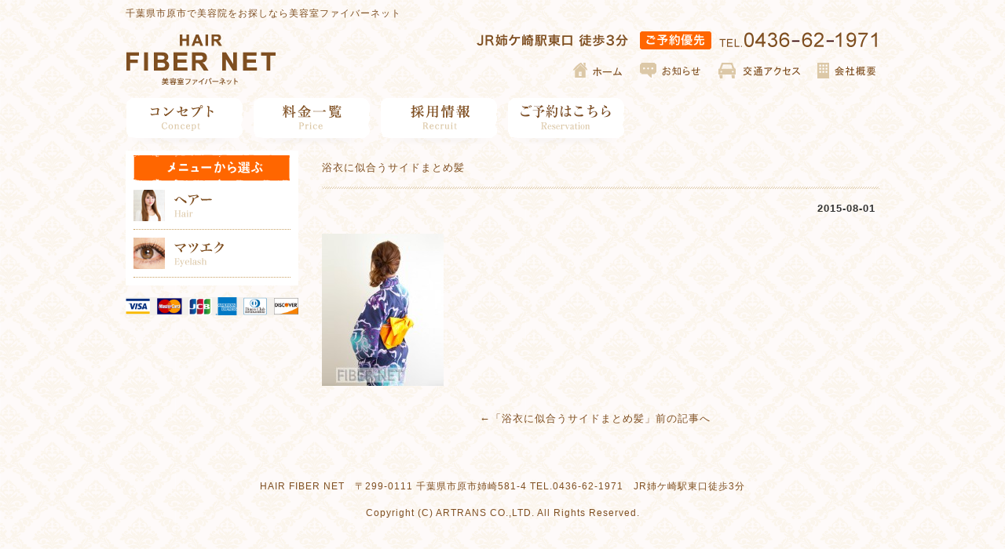

--- FILE ---
content_type: text/html; charset=UTF-8
request_url: https://hair-fibernet.com/hairstyle/%E6%B5%B4%E8%A1%A3%E3%81%AB%E4%BC%BC%E5%90%88%E3%81%86%E3%82%B5%E3%82%A4%E3%83%89%E3%81%BE%E3%81%A8%E3%82%81%E9%AB%AA/attachment/b-4/
body_size: 24530
content:
<!DOCTYPE html PUBLIC "-//W3C//DTD XHTML 1.0 Transitional//EN" "http://www.w3.org/TR/xhtml1/DTD/xhtml1-transitional.dtd">
<html xmlns="http://www.w3.org/1999/xhtml" lang="ja"
	prefix="og: https://ogp.me/ns#" >

<meta http-equiv="Content-Type" content="text/html; charset=UTF-8" />
<meta http-equiv="content-style-type" content="text/css" />
<meta http-equiv="content-script-type" content="text/javascript" />

<link rel="canonical" href="http://hair-fibernet.com/" />
<link rel="stylesheet" href="https://hair-fibernet.com/wp/wp-content/themes/fibernet_tpl/style.css" type="text/css" media='all' />
<link rel="alternate" type="application/rss+xml" title="市原市姉崎にある美容室 ファイバーネット RSS Feed" href="https://hair-fibernet.com/feed/" />
<link href="//use.fontawesome.com/releases/v5.0.11/css/all.css" rel="stylesheet">

		<!-- All in One SEO 4.0.18 -->
		<title>浴衣に似合うサイドまとめ髪 | 市原市姉崎にある美容室 ファイバーネット</title>
		<meta property="og:site_name" content="市原市姉崎にある美容室 ファイバーネット | 姉ヶ崎の美容院ファイバーネット。縮毛矯正、ヘアセット、ヘアカラー、まつ毛エクステ" />
		<meta property="og:type" content="article" />
		<meta property="og:title" content="浴衣に似合うサイドまとめ髪 | 市原市姉崎にある美容室 ファイバーネット" />
		<meta property="article:published_time" content="2015-08-01T01:32:07Z" />
		<meta property="article:modified_time" content="2015-08-01T01:32:19Z" />
		<meta property="twitter:card" content="summary" />
		<meta property="twitter:domain" content="hair-fibernet.com" />
		<meta property="twitter:title" content="浴衣に似合うサイドまとめ髪 | 市原市姉崎にある美容室 ファイバーネット" />
		<script type="application/ld+json" class="aioseo-schema">
			{"@context":"https:\/\/schema.org","@graph":[{"@type":"WebSite","@id":"https:\/\/hair-fibernet.com\/#website","url":"https:\/\/hair-fibernet.com\/","name":"\u5e02\u539f\u5e02\u59c9\u5d0e\u306b\u3042\u308b\u7f8e\u5bb9\u5ba4 \u30d5\u30a1\u30a4\u30d0\u30fc\u30cd\u30c3\u30c8","description":"\u59c9\u30f6\u5d0e\u306e\u7f8e\u5bb9\u9662\u30d5\u30a1\u30a4\u30d0\u30fc\u30cd\u30c3\u30c8\u3002\u7e2e\u6bdb\u77ef\u6b63\u3001\u30d8\u30a2\u30bb\u30c3\u30c8\u3001\u30d8\u30a2\u30ab\u30e9\u30fc\u3001\u307e\u3064\u6bdb\u30a8\u30af\u30b9\u30c6","publisher":{"@id":"https:\/\/hair-fibernet.com\/#organization"}},{"@type":"Organization","@id":"https:\/\/hair-fibernet.com\/#organization","name":"\u5e02\u539f\u5e02\u59c9\u5d0e\u306b\u3042\u308b\u7f8e\u5bb9\u5ba4 \u30d5\u30a1\u30a4\u30d0\u30fc\u30cd\u30c3\u30c8","url":"https:\/\/hair-fibernet.com\/"},{"@type":"BreadcrumbList","@id":"https:\/\/hair-fibernet.com\/hairstyle\/%e6%b5%b4%e8%a1%a3%e3%81%ab%e4%bc%bc%e5%90%88%e3%81%86%e3%82%b5%e3%82%a4%e3%83%89%e3%81%be%e3%81%a8%e3%82%81%e9%ab%aa\/attachment\/b-4\/#breadcrumblist","itemListElement":[{"@type":"ListItem","@id":"https:\/\/hair-fibernet.com\/#listItem","position":"1","item":{"@id":"https:\/\/hair-fibernet.com\/#item","name":"\u30db\u30fc\u30e0","description":"\u7e2e\u6bdb\u77ef\u6b63\u304c\u4eba\u6c17\u306e\u300c\u7f8e\u5bb9\u5ba4\u30d5\u30a1\u30a4\u30d0\u30fc\u30cd\u30c3\u30c8\u300d\u30b9\u30bf\u30a4\u30eb\u5199\u771f\u63b2\u8f09\u4e2d\u3002\u30de\u30c4\u30a8\u30af\u3082\u3002","url":"https:\/\/hair-fibernet.com\/"},"nextItem":"https:\/\/hair-fibernet.com\/hairstyle\/%e6%b5%b4%e8%a1%a3%e3%81%ab%e4%bc%bc%e5%90%88%e3%81%86%e3%82%b5%e3%82%a4%e3%83%89%e3%81%be%e3%81%a8%e3%82%81%e9%ab%aa\/#listItem"},{"@type":"ListItem","@id":"https:\/\/hair-fibernet.com\/hairstyle\/%e6%b5%b4%e8%a1%a3%e3%81%ab%e4%bc%bc%e5%90%88%e3%81%86%e3%82%b5%e3%82%a4%e3%83%89%e3%81%be%e3%81%a8%e3%82%81%e9%ab%aa\/#listItem","position":"2","item":{"@id":"https:\/\/hair-fibernet.com\/hairstyle\/%e6%b5%b4%e8%a1%a3%e3%81%ab%e4%bc%bc%e5%90%88%e3%81%86%e3%82%b5%e3%82%a4%e3%83%89%e3%81%be%e3%81%a8%e3%82%81%e9%ab%aa\/#item","name":"2015","url":"https:\/\/hair-fibernet.com\/hairstyle\/%e6%b5%b4%e8%a1%a3%e3%81%ab%e4%bc%bc%e5%90%88%e3%81%86%e3%82%b5%e3%82%a4%e3%83%89%e3%81%be%e3%81%a8%e3%82%81%e9%ab%aa\/"},"previousItem":"https:\/\/hair-fibernet.com\/#listItem"}]},{"@type":"Person","@id":"https:\/\/hair-fibernet.com\/author\/admin\/#author","url":"https:\/\/hair-fibernet.com\/author\/admin\/","name":"admin","image":{"@type":"ImageObject","@id":"https:\/\/hair-fibernet.com\/hairstyle\/%e6%b5%b4%e8%a1%a3%e3%81%ab%e4%bc%bc%e5%90%88%e3%81%86%e3%82%b5%e3%82%a4%e3%83%89%e3%81%be%e3%81%a8%e3%82%81%e9%ab%aa\/attachment\/b-4\/#authorImage","url":"https:\/\/secure.gravatar.com\/avatar\/8b05299ca83bb4bcf89550696992df77?s=96&d=mm&r=x","width":"96","height":"96","caption":"admin"}},{"@type":"ItemPage","@id":"https:\/\/hair-fibernet.com\/hairstyle\/%e6%b5%b4%e8%a1%a3%e3%81%ab%e4%bc%bc%e5%90%88%e3%81%86%e3%82%b5%e3%82%a4%e3%83%89%e3%81%be%e3%81%a8%e3%82%81%e9%ab%aa\/attachment\/b-4\/#itempage","url":"https:\/\/hair-fibernet.com\/hairstyle\/%e6%b5%b4%e8%a1%a3%e3%81%ab%e4%bc%bc%e5%90%88%e3%81%86%e3%82%b5%e3%82%a4%e3%83%89%e3%81%be%e3%81%a8%e3%82%81%e9%ab%aa\/attachment\/b-4\/","name":"\u6d74\u8863\u306b\u4f3c\u5408\u3046\u30b5\u30a4\u30c9\u307e\u3068\u3081\u9aea | \u5e02\u539f\u5e02\u59c9\u5d0e\u306b\u3042\u308b\u7f8e\u5bb9\u5ba4 \u30d5\u30a1\u30a4\u30d0\u30fc\u30cd\u30c3\u30c8","inLanguage":"ja","isPartOf":{"@id":"https:\/\/hair-fibernet.com\/#website"},"breadcrumb":{"@id":"https:\/\/hair-fibernet.com\/hairstyle\/%e6%b5%b4%e8%a1%a3%e3%81%ab%e4%bc%bc%e5%90%88%e3%81%86%e3%82%b5%e3%82%a4%e3%83%89%e3%81%be%e3%81%a8%e3%82%81%e9%ab%aa\/attachment\/b-4\/#breadcrumblist"},"author":"https:\/\/hair-fibernet.com\/hairstyle\/%e6%b5%b4%e8%a1%a3%e3%81%ab%e4%bc%bc%e5%90%88%e3%81%86%e3%82%b5%e3%82%a4%e3%83%89%e3%81%be%e3%81%a8%e3%82%81%e9%ab%aa\/attachment\/b-4\/#author","creator":"https:\/\/hair-fibernet.com\/hairstyle\/%e6%b5%b4%e8%a1%a3%e3%81%ab%e4%bc%bc%e5%90%88%e3%81%86%e3%82%b5%e3%82%a4%e3%83%89%e3%81%be%e3%81%a8%e3%82%81%e9%ab%aa\/attachment\/b-4\/#author","datePublished":"2015-08-01T01:32:07+09:00","dateModified":"2015-08-01T01:32:19+09:00"}]}
		</script>
		<!-- All in One SEO -->

<link rel='dns-prefetch' href='//s.w.org' />
		<script type="text/javascript">
			window._wpemojiSettings = {"baseUrl":"https:\/\/s.w.org\/images\/core\/emoji\/13.0.1\/72x72\/","ext":".png","svgUrl":"https:\/\/s.w.org\/images\/core\/emoji\/13.0.1\/svg\/","svgExt":".svg","source":{"concatemoji":"https:\/\/hair-fibernet.com\/wp\/wp-includes\/js\/wp-emoji-release.min.js?ver=5.6.16"}};
			!function(e,a,t){var n,r,o,i=a.createElement("canvas"),p=i.getContext&&i.getContext("2d");function s(e,t){var a=String.fromCharCode;p.clearRect(0,0,i.width,i.height),p.fillText(a.apply(this,e),0,0);e=i.toDataURL();return p.clearRect(0,0,i.width,i.height),p.fillText(a.apply(this,t),0,0),e===i.toDataURL()}function c(e){var t=a.createElement("script");t.src=e,t.defer=t.type="text/javascript",a.getElementsByTagName("head")[0].appendChild(t)}for(o=Array("flag","emoji"),t.supports={everything:!0,everythingExceptFlag:!0},r=0;r<o.length;r++)t.supports[o[r]]=function(e){if(!p||!p.fillText)return!1;switch(p.textBaseline="top",p.font="600 32px Arial",e){case"flag":return s([127987,65039,8205,9895,65039],[127987,65039,8203,9895,65039])?!1:!s([55356,56826,55356,56819],[55356,56826,8203,55356,56819])&&!s([55356,57332,56128,56423,56128,56418,56128,56421,56128,56430,56128,56423,56128,56447],[55356,57332,8203,56128,56423,8203,56128,56418,8203,56128,56421,8203,56128,56430,8203,56128,56423,8203,56128,56447]);case"emoji":return!s([55357,56424,8205,55356,57212],[55357,56424,8203,55356,57212])}return!1}(o[r]),t.supports.everything=t.supports.everything&&t.supports[o[r]],"flag"!==o[r]&&(t.supports.everythingExceptFlag=t.supports.everythingExceptFlag&&t.supports[o[r]]);t.supports.everythingExceptFlag=t.supports.everythingExceptFlag&&!t.supports.flag,t.DOMReady=!1,t.readyCallback=function(){t.DOMReady=!0},t.supports.everything||(n=function(){t.readyCallback()},a.addEventListener?(a.addEventListener("DOMContentLoaded",n,!1),e.addEventListener("load",n,!1)):(e.attachEvent("onload",n),a.attachEvent("onreadystatechange",function(){"complete"===a.readyState&&t.readyCallback()})),(n=t.source||{}).concatemoji?c(n.concatemoji):n.wpemoji&&n.twemoji&&(c(n.twemoji),c(n.wpemoji)))}(window,document,window._wpemojiSettings);
		</script>
		<style type="text/css">
img.wp-smiley,
img.emoji {
	display: inline !important;
	border: none !important;
	box-shadow: none !important;
	height: 1em !important;
	width: 1em !important;
	margin: 0 .07em !important;
	vertical-align: -0.1em !important;
	background: none !important;
	padding: 0 !important;
}
</style>
	<link rel='stylesheet' id='wp-block-library-css'  href='https://hair-fibernet.com/wp/wp-includes/css/dist/block-library/style.min.css?ver=5.6.16' type='text/css' media='all' />
<link rel='stylesheet' id='contact-form-7-css'  href='https://hair-fibernet.com/wp/wp-content/plugins/contact-form-7/includes/css/styles.css?ver=5.4' type='text/css' media='all' />
<link rel='stylesheet' id='contact-form-7-confirm-css'  href='https://hair-fibernet.com/wp/wp-content/plugins/contact-form-7-add-confirm/includes/css/styles.css?ver=5.1' type='text/css' media='all' />
<link rel='stylesheet' id='jquery.lightbox.min.css-css'  href='https://hair-fibernet.com/wp/wp-content/plugins/wp-jquery-lightbox/styles/lightbox.min.css?ver=1.4.8.2' type='text/css' media='all' />
<script type='text/javascript' src='https://hair-fibernet.com/wp/wp-includes/js/jquery/jquery.min.js?ver=3.5.1' id='jquery-core-js'></script>
<script type='text/javascript' src='https://hair-fibernet.com/wp/wp-includes/js/jquery/jquery-migrate.min.js?ver=3.3.2' id='jquery-migrate-js'></script>
<script type='text/javascript' src='http://hair-fibernet.com/wp/wp-content/plugins/business-calendar/business-calendar.js?ver=5.6.16' id='wp_business_calendar-js'></script>
<link rel="https://api.w.org/" href="https://hair-fibernet.com/wp-json/" /><link rel="alternate" type="application/json" href="https://hair-fibernet.com/wp-json/wp/v2/media/2173" /><link rel="EditURI" type="application/rsd+xml" title="RSD" href="https://hair-fibernet.com/wp/xmlrpc.php?rsd" />
<link rel="wlwmanifest" type="application/wlwmanifest+xml" href="https://hair-fibernet.com/wp/wp-includes/wlwmanifest.xml" /> 
<meta name="generator" content="WordPress 5.6.16" />
<link rel='shortlink' href='https://hair-fibernet.com/?p=2173' />
<link rel="alternate" type="application/json+oembed" href="https://hair-fibernet.com/wp-json/oembed/1.0/embed?url=https%3A%2F%2Fhair-fibernet.com%2Fhairstyle%2F%25e6%25b5%25b4%25e8%25a1%25a3%25e3%2581%25ab%25e4%25bc%25bc%25e5%2590%2588%25e3%2581%2586%25e3%2582%25b5%25e3%2582%25a4%25e3%2583%2589%25e3%2581%25be%25e3%2581%25a8%25e3%2582%2581%25e9%25ab%25aa%2Fattachment%2Fb-4%2F" />
<link rel="alternate" type="text/xml+oembed" href="https://hair-fibernet.com/wp-json/oembed/1.0/embed?url=https%3A%2F%2Fhair-fibernet.com%2Fhairstyle%2F%25e6%25b5%25b4%25e8%25a1%25a3%25e3%2581%25ab%25e4%25bc%25bc%25e5%2590%2588%25e3%2581%2586%25e3%2582%25b5%25e3%2582%25a4%25e3%2583%2589%25e3%2581%25be%25e3%2581%25a8%25e3%2582%2581%25e9%25ab%25aa%2Fattachment%2Fb-4%2F&#038;format=xml" />
<link type="text/css" href="http://hair-fibernet.com/wp/wp-content/plugins/business-calendar/business-calendar.css" rel="stylesheet" />	<script type="text/javascript" src="http://maps.google.com/maps/api/js?sensor=false"></script>
	<style type="text/css">
        .entry-content img {max-width: 100000%; /* override */}
    </style> 
	<!-- Vipers Video Quicktags v6.6.0 | http://www.viper007bond.com/wordpress-plugins/vipers-video-quicktags/ -->
<style type="text/css">
.vvqbox { display: block; max-width: 100%; visibility: visible !important; margin: 10px auto; } .vvqbox img { max-width: 100%; height: 100%; } .vvqbox object { max-width: 100%; } 
</style>
<script type="text/javascript">
// <![CDATA[
	var vvqflashvars = {};
	var vvqparams = { wmode: "opaque", allowfullscreen: "true", allowscriptaccess: "always" };
	var vvqattributes = {};
	var vvqexpressinstall = "https://hair-fibernet.com/wp/wp-content/plugins/vipers-video-quicktags/resources/expressinstall.swf";
// ]]>
</script>
<script type="text/javascript">
  var _gaq = _gaq || [];
  _gaq.push(['_setAccount', 'UA-34323256-1']);
  _gaq.push(['_trackPageview']);


  (function() {
    var ga = document.createElement('script'); ga.type = 'text/javascript'; ga.async = true;
    ga.src = ('https:' == document.location.protocol ? 'https://ssl' : 'http://www') + '.google-analytics.com/ga.js';
    var s = document.getElementsByTagName('script')[0]; s.parentNode.insertBefore(ga, s);
  })();
</script>
</head>

<body>

<div id="wrapper">

	<!-- ヘッダー -->
	<div id="header">
		<p>千葉県市原市で美容院をお探しなら美容室ファイバーネット</p>
		<!-- ロゴ --><h1><a href="https://hair-fibernet.com"><img src="https://hair-fibernet.com/wp/wp-content/themes/fibernet_tpl/images/logo.png" width="193" height="65" alt="ファイバーネットロゴ" /></a></h1><!-- / ロゴ -->
<ul class="subnavi">
<li class="home"><a href="/">ホーム</a></li>
<li class="info"><a href="/information/">お知らせ</a></li>
<li class="access"><a href="/access/">交通アクセス</a></li>
<!-- <li class="blog"><a href="/blog/" target="_blank">スタッフブログ</a></li>
<li class="blog"><a href="https://beauty.hotpepper.jp/slnH000261054/blog/" target="_blank">スタッフブログ</a></li> -->
<li class="company last"><a href="/company/">会社概要</a></li>
</ul>
	</div>
	<!-- / ヘッダー -->

	<!-- トップナビゲーション -->
	<ul id="topnav" class="nav">
		<li><a href="/concept/" id="concept">コンセプト</a></li>
		<li><a href="/price/" id="price">料金一覧</a></li>
		<li><a href="/recruit/" id="recruit">採用情報</a></li>
		<li><a href="/access/" id="reservation">ご予約はこちら</a></li>
	</ul>
	<div id="topnav-bottom">　</div>
	<!-- トップナビゲーション -->
    
	<!-- コンテンツ -->
	<div id="container">


<div id="main">




<h2>浴衣に似合うサイドまとめ髪</h2>

<div id="date">2015-08-01</div>

<p class="attachment"><a href='https://hair-fibernet.com/wp/wp-content/uploads/2015/08/b-4.jpg' rel="lightbox[2173]"><img width="155" height="194" src="https://hair-fibernet.com/wp/wp-content/uploads/2015/08/b-4-155x194.jpg" class="attachment-medium size-medium" alt="" loading="lazy" srcset="https://hair-fibernet.com/wp/wp-content/uploads/2015/08/b-4-155x194.jpg 155w, https://hair-fibernet.com/wp/wp-content/uploads/2015/08/b-4-140x175.jpg 140w, https://hair-fibernet.com/wp/wp-content/uploads/2015/08/b-4-190x238.jpg 190w, https://hair-fibernet.com/wp/wp-content/uploads/2015/08/b-4.jpg 320w" sizes="(max-width: 155px) 100vw, 155px" /></a></p>

<!--<div id="date">カテゴリー: 　</div>-->

<div id="next">
←「<a href="https://hair-fibernet.com/hairstyle/%e6%b5%b4%e8%a1%a3%e3%81%ab%e4%bc%bc%e5%90%88%e3%81%86%e3%82%b5%e3%82%a4%e3%83%89%e3%81%be%e3%81%a8%e3%82%81%e9%ab%aa/" rel="prev">浴衣に似合うサイドまとめ髪</a>」前の記事へ　</div>



</div>

<!-- 左 カラム -->
<div id="sidebar">

<!--<div class="style-list">
<h3>スタイルから選ぶ</h3>
<ul>
<li><a href="/hair_cate/short/"><img src="https://hair-fibernet.com/wp/wp-content/themes/fibernet_tpl/images/cate_short.png" width="200" height="40"></a></li>
<li><a href="/hair_cate/bob/"><img src="https://hair-fibernet.com/wp/wp-content/themes/fibernet_tpl/images/cate_bob.png" width="200" height="40"></a></li>
<li><a href="/hair_cate/medium/"><img src="https://hair-fibernet.com/wp/wp-content/themes/fibernet_tpl/images/cate_medium.png" width="200" height="40"></a></li>
<li><a href="/hair_cate/long/"><img src="https://hair-fibernet.com/wp/wp-content/themes/fibernet_tpl/images/cate_long.png" width="200" height="40"></a></li>
</ul>
</div>-->
	
<div class="menu-list">
<h3>メニューから選ぶ</h3>
<ul>
<li><a href="/price/#menu"><img src="https://hair-fibernet.com/wp/wp-content/themes/fibernet_tpl/images/cate_hair.png" width="200" height="40"></a></li>
<!--<li><a href="/nail/"><img src="https://hair-fibernet.com/wp/wp-content/themes/fibernet_tpl/images/cate_nail.png" width="200" height="40"></a></li>-->
<li><a href="/eyelash/"><img src="https://hair-fibernet.com/wp/wp-content/themes/fibernet_tpl/images/cate_eyelash.png" width="200" height="40"></a></li>
</ul>
</div>

<!--<ul class="sidebanner">
<li><a href="/coupon/"><img src="https://hair-fibernet.com/wp/wp-content/themes/fibernet_tpl/images/sidebanner-coupon.png" width="220" height="100" alt="初回限定クーポン" title="初めてご来店のお客様へ「初割クーポン」" /></a></li>
<li><a href="/seijinshiki/"><img src="https://hair-fibernet.com/wp/wp-content/themes/fibernet_tpl/images/sidebanner-seijinshiki2.png" width="220" height="100" alt="成人式フォトプラン" title="一生に一度の成人式はファイバーネットで" /></a></li>
<li><a href="https://beauty.hotpepper.jp/slnH000261054/blog/" target="_blank"><img src="https://hair-fibernet.com/wp/wp-content/themes/fibernet_tpl/images/sidebanner-blog.png" width="220" height="100" alt="ファイバーネットスタッフブログ" title="ファイバーネットのスタッフブログはこちら！" /></a></li>
</ul>-->

<div id="text-3" class="widget widget_text">			<div class="textwidget"></div>
		</div>
<div class="sidecard">
<img src="https://hair-fibernet.com/wp/wp-content/themes/fibernet_tpl/images/pc-card.gif" width="220" height="23">
</div>


</div>
<!-- /  左 カラム  -->
</div>
<!-- / コンテンツ -->

<!-- フッター -->
<div id="footer">

<!-- <ul><li><a href="/">HOME</a></li><li><a href="/concept/">CONCEPT</a></li><li><a href="/menu/">MENU</a></li><li><a href="/staff/">STAFF</a></li><li><a href="/hairstyle/">HAIR STYLE</a></li><li><a href="/access/">ACCESS</a></li><li><a href="/company/">COMPANY</a></li><li><a href="/blog/" target="_blank">BLOG</a></li><li><a href="/campaign/">CAMPAIGN</a></li><li><a href="/recruit/">RECRUIT</a></li></ul> -->

<p>HAIR FIBER NET　〒299-0111 千葉県市原市姉崎581-4  TEL.0436-62-1971　JR姉ケ崎駅東口徒歩3分</p>
</div>
<!-- / フッター -->
</div>

<address>Copyright (C) ARTRANS CO.,LTD. All Rights Reserved.</address>
<link rel='stylesheet' id='dashicons-css'  href='https://hair-fibernet.com/wp/wp-includes/css/dashicons.min.css?ver=5.6.16' type='text/css' media='all' />
<link rel='stylesheet' id='gllr_stylesheet-css'  href='https://hair-fibernet.com/wp/wp-content/plugins/gallery-plugin/css/frontend_style.css?ver=5.6.16' type='text/css' media='all' />
<script type='text/javascript' src='https://hair-fibernet.com/wp/wp-includes/js/dist/vendor/wp-polyfill.min.js?ver=7.4.4' id='wp-polyfill-js'></script>
<script type='text/javascript' id='wp-polyfill-js-after'>
( 'fetch' in window ) || document.write( '<script src="https://hair-fibernet.com/wp/wp-includes/js/dist/vendor/wp-polyfill-fetch.min.js?ver=3.0.0"></scr' + 'ipt>' );( document.contains ) || document.write( '<script src="https://hair-fibernet.com/wp/wp-includes/js/dist/vendor/wp-polyfill-node-contains.min.js?ver=3.42.0"></scr' + 'ipt>' );( window.DOMRect ) || document.write( '<script src="https://hair-fibernet.com/wp/wp-includes/js/dist/vendor/wp-polyfill-dom-rect.min.js?ver=3.42.0"></scr' + 'ipt>' );( window.URL && window.URL.prototype && window.URLSearchParams ) || document.write( '<script src="https://hair-fibernet.com/wp/wp-includes/js/dist/vendor/wp-polyfill-url.min.js?ver=3.6.4"></scr' + 'ipt>' );( window.FormData && window.FormData.prototype.keys ) || document.write( '<script src="https://hair-fibernet.com/wp/wp-includes/js/dist/vendor/wp-polyfill-formdata.min.js?ver=3.0.12"></scr' + 'ipt>' );( Element.prototype.matches && Element.prototype.closest ) || document.write( '<script src="https://hair-fibernet.com/wp/wp-includes/js/dist/vendor/wp-polyfill-element-closest.min.js?ver=2.0.2"></scr' + 'ipt>' );
</script>
<script type='text/javascript' src='https://hair-fibernet.com/wp/wp-includes/js/dist/i18n.min.js?ver=9e36b5da09c96c657b0297fd6f7cb1fd' id='wp-i18n-js'></script>
<script type='text/javascript' src='https://hair-fibernet.com/wp/wp-includes/js/dist/vendor/lodash.min.js?ver=4.17.21' id='lodash-js'></script>
<script type='text/javascript' id='lodash-js-after'>
window.lodash = _.noConflict();
</script>
<script type='text/javascript' src='https://hair-fibernet.com/wp/wp-includes/js/dist/url.min.js?ver=1b4bb2b3f526a1db366ca3147ac39562' id='wp-url-js'></script>
<script type='text/javascript' src='https://hair-fibernet.com/wp/wp-includes/js/dist/hooks.min.js?ver=d0d9f43e03080e6ace9a3dabbd5f9eee' id='wp-hooks-js'></script>
<script type='text/javascript' id='wp-api-fetch-js-translations'>
( function( domain, translations ) {
	var localeData = translations.locale_data[ domain ] || translations.locale_data.messages;
	localeData[""].domain = domain;
	wp.i18n.setLocaleData( localeData, domain );
} )( "default", {"translation-revision-date":"2025-10-03 12:48:21+0000","generator":"GlotPress\/4.0.1","domain":"messages","locale_data":{"messages":{"":{"domain":"messages","plural-forms":"nplurals=1; plural=0;","lang":"ja_JP"},"You are probably offline.":["\u73fe\u5728\u30aa\u30d5\u30e9\u30a4\u30f3\u306e\u3088\u3046\u3067\u3059\u3002"],"Media upload failed. If this is a photo or a large image, please scale it down and try again.":["\u30e1\u30c7\u30a3\u30a2\u306e\u30a2\u30c3\u30d7\u30ed\u30fc\u30c9\u306b\u5931\u6557\u3057\u307e\u3057\u305f\u3002 \u5199\u771f\u307e\u305f\u306f\u5927\u304d\u306a\u753b\u50cf\u306e\u5834\u5408\u306f\u3001\u7e2e\u5c0f\u3057\u3066\u3082\u3046\u4e00\u5ea6\u304a\u8a66\u3057\u304f\u3060\u3055\u3044\u3002"],"An unknown error occurred.":["\u4e0d\u660e\u306a\u30a8\u30e9\u30fc\u304c\u767a\u751f\u3057\u307e\u3057\u305f\u3002"],"The response is not a valid JSON response.":["\u8fd4\u7b54\u304c\u6b63\u3057\u3044 JSON \u30ec\u30b9\u30dd\u30f3\u30b9\u3067\u306f\u3042\u308a\u307e\u305b\u3093\u3002"]}},"comment":{"reference":"wp-includes\/js\/dist\/api-fetch.js"}} );
</script>
<script type='text/javascript' src='https://hair-fibernet.com/wp/wp-includes/js/dist/api-fetch.min.js?ver=c207d2d188ba8bf763f7acd50b7fd5a9' id='wp-api-fetch-js'></script>
<script type='text/javascript' id='wp-api-fetch-js-after'>
wp.apiFetch.use( wp.apiFetch.createRootURLMiddleware( "https://hair-fibernet.com/wp-json/" ) );
wp.apiFetch.nonceMiddleware = wp.apiFetch.createNonceMiddleware( "9d3a8ac7fa" );
wp.apiFetch.use( wp.apiFetch.nonceMiddleware );
wp.apiFetch.use( wp.apiFetch.mediaUploadMiddleware );
wp.apiFetch.nonceEndpoint = "https://hair-fibernet.com/wp/wp-admin/admin-ajax.php?action=rest-nonce";
</script>
<script type='text/javascript' id='contact-form-7-js-extra'>
/* <![CDATA[ */
var wpcf7 = [];
/* ]]> */
</script>
<script type='text/javascript' src='https://hair-fibernet.com/wp/wp-content/plugins/contact-form-7/includes/js/index.js?ver=5.4' id='contact-form-7-js'></script>
<script type='text/javascript' src='https://hair-fibernet.com/wp/wp-includes/js/jquery/jquery.form.min.js?ver=4.2.1' id='jquery-form-js'></script>
<script type='text/javascript' src='https://hair-fibernet.com/wp/wp-content/plugins/contact-form-7-add-confirm/includes/js/scripts.js?ver=5.1' id='contact-form-7-confirm-js'></script>
<script type='text/javascript' src='https://hair-fibernet.com/wp/wp-content/plugins/wp-jquery-lightbox/jquery.touchwipe.min.js?ver=1.4.8.2' id='wp-jquery-lightbox-swipe-js'></script>
<script type='text/javascript' id='wp-jquery-lightbox-js-extra'>
/* <![CDATA[ */
var JQLBSettings = {"showTitle":"1","showCaption":"1","showNumbers":"1","fitToScreen":"0","resizeSpeed":"400","showDownload":"0","navbarOnTop":"0","marginSize":"0","slideshowSpeed":"4000","prevLinkTitle":"\u524d\u306e\u753b\u50cf","nextLinkTitle":"\u6b21\u306e\u753b\u50cf","closeTitle":"\u30ae\u30e3\u30e9\u30ea\u30fc\u3092\u9589\u3058\u308b","image":"\u753b\u50cf ","of":"\u306e","download":"\u30c0\u30a6\u30f3\u30ed\u30fc\u30c9","pause":"(\u30b9\u30e9\u30a4\u30c9\u30b7\u30e7\u30fc\u3092\u505c\u6b62\u3059\u308b)","play":"(\u30b9\u30e9\u30a4\u30c9\u30b7\u30e7\u30fc\u3092\u518d\u751f\u3059\u308b)"};
/* ]]> */
</script>
<script type='text/javascript' src='https://hair-fibernet.com/wp/wp-content/plugins/wp-jquery-lightbox/jquery.lightbox.min.js?ver=1.4.8.2' id='wp-jquery-lightbox-js'></script>
<script type='text/javascript' src='https://hair-fibernet.com/wp/wp-includes/js/wp-embed.min.js?ver=5.6.16' id='wp-embed-js'></script>
</body>
</html>

--- FILE ---
content_type: text/css
request_url: https://hair-fibernet.com/wp/wp-content/themes/fibernet_tpl/style.css
body_size: 42125
content:
@charset "utf-8";
/*
Theme Name: fibernet_tpl
Theme URI: 
Description: fibernet_tpl
Version: 1.0
Author: Citylife template
*/


*{margin:0;padding:0;}

body{
font-family: "メイリオ",Meiryo,"ＭＳ Ｐゴシック","MS PGothic","ヒラギノ角ゴ Pro W3","Hiragino Kaku Gothic Pro",Verdana,"Lucida Grande",sans-serif;
background: url(images/bg.gif) ;
color:#7F4F21;
font-size:13px;
line-height:24px;
letter-spacing: 1px;
}

a{color:#7F4F21;text-decoration:none;}
a:hover{color:#7F4F21;text-decoration:underline;}
a:active, a:focus {outline: 0;}
img{border:0;}
.clear{clear:both;}


/*************
all
*************/
#wrapper{
margin: 0 auto;
padding: 0 20px;
width: 960px;
}

/*************
/* header
*************/
#header{
background: url(images/header.png) no-repeat 100% 38px;
height: 90px;
padding: 5px 0 10px;
}
.mb15{
margin-bottom:15px;
}
#header h1{
float:left;
width:193px;
padding:5px 0 0;
}
#header h1.houmon{
float:left;
width:250px;
padding:5px 0 0;
}
#header p {
padding: 0 0 10px;
font-size: 12px;
}

.pan{
font-size:11px;
padding:5px 0;
text-align:right;
}


/*************
/* subnavi
*************/
#header ul.subnavi{
padding:41px 0 0 0;
margin:0 0 0 570px;

}
#header ul.subnavi li.last{
padding-right:0;
}
#header ul.subnavi li{
float:left;
list-style:none;
padding-right:20px;
}
#header ul.subnavi li a{
display:block;
text-indent:-9999px;
}
#header ul.subnavi li.home a{
width: 65px;
height: 20px;
background:url(images/sub_home.png) no-repeat 0 0;
}
#header ul.subnavi li.info a{
width: 80px;
height: 20px;
background:url(images/sub_info.png) no-repeat 0 0;
}
#header ul.subnavi li.access a{
width: 105px;
height: 20px;
background:url(images/sub_access.png) no-repeat 0 0;
}
#header ul.subnavi li.blog a{
width: 105px;
height: 20px;
background:url(images/sub_blog.png) no-repeat 0 0;
}
#header ul.subnavi li.company a{
width: 75px;
height: 20px;
background:url(images/sub_company.png) no-repeat 0 0;
}


/*************
/* top-banner
*************/
.top-banner ul{
clear:both;
}
.top-banner ul li{
list-style:none;
float:left;
width:220px;
padding-right:25px;
margin-bottom:10px;
}
.top-banner ul li.last{
padding-right:0;
}


/*************
/* topnav
*************/
div#topnav-bottom{
margin: 0;
width: 961px;
height: 11px;
background:url(images/topnav-bk.png) no-repeat bottom;
}

ul#topnav{
margin: 20px 0 0;
width: 961px;
height: 51px;
background:url(images/topnav.png) no-repeat 0 0;
}

ul#topnav li{
float:left;
list-style:none;
}

ul#topnav a{
text-indent: -9999px;
text-decoration: none;
display: block;
background:url(images/topnav.png) no-repeat;
margin-right:11px;
}
/*ul#topnav a#recruit{
margin-right:0;
}*/

ul#topnav a#concept,ul#topnav a#price,ul#topnav a#recruit,ul#topnav a#reservation{
width: 151px;
height: 51px;
}

ul#topnav a#concept{background-position:0 0;}
ul#topnav a#price{background-position:-162px 0;}
ul#topnav a#recruit{background-position:-324px 0;}
ul#topnav a#reservation{background-position:-486px 0;}

/*ul#topnav a#coupon{background-position:-648px 0;}
ul#topnav a#recruit{background-position:-810px 0;}*/

ul#topnav a#concept:hover, ul#topnav li.active a#concept{background-position:0 -51px;}
ul#topnav a#price:hover, ul#topnav li.active a#price{background-position:-162px -51px;}
ul#topnav a#recruit:hover, ul#topnav li.active a#recruit{background-position:-324px -51px;}
ul#topnav a#reservation:hover, ul#topnav li.active a#reservation{background-position:-486px -51px;}

/*ul#topnav a#coupon:hover, ul#topnav li.active a#coupon{background-position:-648px -51px;}
ul#topnav a#recruit:hover, ul#topnav li.active a#recruit{background-position:-810px -51px;}*/



/*************
main
*************/
#mainimage{
padding: 10px 0 30px;
background:url(images/mainimage-bk.png) no-repeat bottom;
height:350px;
}

#main {
float: right;
width: 710px;
padding: 0 0 15px;
display: inline;
}

#main2 {
width: 960px;
padding: 15px 0 15px;
display: inline;
}
#main2 h2.page{
font-size:19px;
line-height: 33px;
font-weight: bold;
background: url(images/h2_bg.png) repeat-x bottom;
margin: 5px 0 20px;
padding:5px 0 10px;
}

#main h2.top{
text-indent:-9999px;
background: url(images/h2_top.png) no-repeat;
width:510px;
height:28px;
padding: 0;
margin-bottom:12px;
}
#main h3.concept{
text-indent:-9999px;
background: url(images/h2_top.png) no-repeat bottom;
width:510px;
height:28px;
margin: 15px 0 10px;
padding:0px 0 0;
border:none;
}

#main h2.page{
font-size:19px;
line-height: 33px;
font-weight: bold;
background: url(images/h2_bg.png) no-repeat bottom;
margin: 5px 0 20px;
padding:5px 0 10px;
}

#main h2{
margin-bottom: 10px;
padding: 7px 0px 7px 0px;
line-height: 40px;
font-size: 13px;
font-weight: normal;
background: url(images/heading.png) no-repeat bottom;
}

#main h3 {
font-size: 16px;
font-weight: bold;
line-height: 25px;
padding: 0;
margin: 25px 0 5px 0;
letter-spacing: 0.1em;
}

#main .post-all h3{
margin: 50px 0 5px 0;
padding:20px 0 0;
border-top: 1px solid #dcc8a7;
}
#main h3.coupon {
font-size: 16px;
font-weight: bold;
line-height: 25px;
padding: 9px 0 7px 12px;
margin: 25px 0 5px 0;
letter-spacing: 0.1em;
background-color:#FFCCCC;
border:1px #fff solid;
color:#E61673;
border-radius: 5px; 
-webkit-border-radius: 5px;
-moz-border-radius: 5px;
}
#main h3.coupon-m {
font-size: 16px;
font-weight: bold;
line-height: 25px;
padding: 9px 0 7px 12px;
margin:30px 0 5px 0;
letter-spacing: 0.1em;
background-color:#ddd1e7;
border:1px #fff solid;
color:#9965CD;
border-radius: 5px; 
-webkit-border-radius: 5px;
-moz-border-radius: 5px;
}

#main h3.page {
font-size: 16px;
font-weight: bold;
line-height: 25px;
padding: 0 0 10px;
margin: 25px 0 15px 0;
letter-spacing: 0.1em;
background: url(images/heading.png) no-repeat bottom;
clear:both;
}

#main h3.s-name {
font-size: 16px;
font-weight: bold;
line-height: 25px;
padding: 0;
margin: 5px 0 0 0;
letter-spacing: 0.1em;
}


#main p {
padding: 10px 0px 0px 0px;
}

#main p.toptxt{
padding: 0px 0px 15px 0px;
}

.next{padding-right:470px;}


div.info1{
clear:both;
width:710px;
margin:10px 0 25px;
}



/* information */
div.info-box1{
background: url(images/info-box-bg2.gif) no-repeat;
width:710px;
height:210px;
padding:5px 0 0 5px;
margin-bottom:15px;
}
#main h3.info {
text-indent:-9999px;
background: url(images/h3_info.png) no-repeat;
width:173px;
height:35px;
border:none;
padding:0 0 7px;
margin:20px 0 0;
}
ul#information{
font-size:13px;
line-height:18px;
width:678px;
height:180px;
overflow:auto;
margin:5px 0 0 10px;
padding:0 0 5px;
}
ul#information li{
list-style:none;
padding:10px 0 10px 5px;
border-bottom:1px dotted #ccc;
}
ul#information li span{
padding-right:25px;
color:#FF6600;
font-weight:bold;
}



/* blog */
div.info-box2{
background: url(images/info-box-bg.gif) no-repeat;
width:342px;
height:200px;
padding:5px 0 0;
margin-bottom:15px;
}
#main h3.blog {
text-indent:-9999px;
background: url(images/h3_blog.png) no-repeat;
width:173px;
height:35px;
border:none;
padding:0 0 7px;
margin:20px 0 0;
}
ul#blog{
font-size:13px;
line-height:18px;
width:320px;
height:180px;
overflow:auto;
margin:5px 0 0 10px;
padding:0px;
}
ul#blog li{
list-style:none;
padding:10px 0 10px 5px;
border-bottom:1px dotted #ccc;
}
ul#blog li span{
padding-right:25px;
color:#FF6600;
font-weight:bold;
}

/* newstyle */
div#newstyle-all{
width:748px;
}
h4.newstyle{
clear:both;
text-indent:-9999px;
background: url(images/h4_newstyle.png) no-repeat;
width:710px;
height:35px;
margin:15px 0 10px;
}
div#newstyle-all .newstyle-box{
width:343px;
padding:5px 30px 25px 0;
float:left;
}
div.newstyle-box h5{
font-size:14px;
line-height:20px;
width:162px;
margin:7px 0 7px;
padding:0;
}
div.newstyle-box h5 a{
color:#FF6600;
}
#main div.newstyle-box p{
font-size:12px;
line-height:21px;
width:162px;
margin:4px 0;
padding:0;
}
div.newstyle-img{
background: url(images/newstyle-frame.png) no-repeat;
float:left;
width:165px;
height:206px;
}
div.newstyle-img img{
padding:16px 0 0 13px;
}
div.newstyle-txt{
float:right;
}


table.style-t{
margin-top:10px;
}
table.style-t td{
vertical-align:top;
}
#main table.style-t td h3{
margin-left:20px;
clear:both;
}
#main table.style-t td p{
margin-left:20px;
}
table.style-t td.main-p{
background: url(images/style-frame.png) no-repeat;
width:351px;
height:438px;
}
table.style-t td.main-p img{
margin: 33px 0 35px 25px;
width: 300px;
height: 375px;
}
table.style-t td.sub-p ul{
margin:10px 0 0 20px;
padding:0;
width:230px;
}
table.style-t td.sub-p ul li{
float:left;
margin: 0 8px 0 0;
padding:0;
list-style:none;
text-align:right;
}
table.style-t td.sub-p ul li img{
border:2px solid #DCC8A7;
padding:3px;
background-color:#fff;
}
table.style-t td.sub-p{
vertical-align:bottom;
}
table.style-t td.sub-p img{
width:88px;
height:110px;
}

table.style-t ul.price{
list-style:none;
margin:10px 0 0 20px;
}
table.style-t ul.price li span{
display: inline-block;
width:40px;
font-weight:bold;
}
table.style-t ul.price li{
border-bottom:dotted 1px #7F4F21;
padding:3px 0 3px 2px;
}

ul.price-bottom-li{
margin: 40px 0 130px 80px;
}
ul.price-bottom-li li{
list-style:none;
float:left;
margin:0 15px 0 0;
}


.hairset-price-box{
margin:20px 0 25px;
}
#main .hairset-price-box p{
padding:7px 0 0;
}
#main p.hairset-price{
font-size:21px;
font-weight:bold;
margin:0;
padding:0;
}
#main .hairset-price-box .kome{
font-size:11px;
line-height:1.6;
margin:5px 0 20px;
padding:0;
}
#main .hairset-price-box .kome2{
font-size:13px;
}
.hairset-price-box .orange{
color: #FF6600;
}



/* favorite */
div#favorite-all{
width:730px;
}
h4.favorite{
clear:both;
text-indent:-9999px;
background: url(images/h4_favorite.png) no-repeat;
width:710px;
height:35px;
margin:25px 0 10px;
}
div#favorite-all .favorite-box{
width:243px;
float:left;
padding-top:10px;
margin-bottom:40px;
}
div.favorite-box h5{
font-size:14px;
line-height:20px;
width:210px;
margin:15px 0 7px;
padding:0;
}
div.favorite-box h5 a{
color:#FF6600;
}
#main div.favorite-box p{
font-size:12px;
line-height:21px;
width:210px;
margin:4px 0;
padding:0;
}

/*div.favorite-box img{*/
/*border:#F6EFD8 solid 3px;*/
/*-webkit-border-radius: 10px;*/  /* Safari,Google Chrome */
/*-moz-border-radius: 10px;*/      /* Firefox12まで */
/*border-radius: 10px; */          /* Firefox13以降 */
/*}*/

div.favorite-img{
background: url(images/favorite-frame.png) no-repeat;
width:220px;
height:275px;
}
div.favorite-box img{
padding:17px 0 0 14px;
width:190px;
height:238px;
}


ul.ranking{
padding: 7px 0 8px;
}
ul.ranking li{
float:left;
width:210px;
text-align:center;
list-style:none;
}
ul.ranking li.no1{
text-indent:-9999px;
background: url(images/top_no1.png) no-repeat;
width:210px;
height:40px;
margin-right:32px
}
ul.ranking li.no2{
text-indent:-9999px;
background: url(images/top_no2.png) no-repeat;
width:210px;
height:40px;
margin-right:32px
}
ul.ranking li.no3{
text-indent:-9999px;
background: url(images/top_no3.png) no-repeat;
width:210px;
height:40px;
}



/* seijiinshiki */
div.kazari-all{
background: url(images/seijinshiki-kazari-bg.gif) no-repeat;
width:710px;
height:204px;
margin:18px 0;
}
div.kazari-all dt{
float: left;
margin: 0 0 0 15px;
padding:18px 0 0 5px;
width:18em;
}
div.kazari-all dt img{
border:#FFFFFF solid 2px;
-webkit-border-radius: 10px;  /* Safari,Google Chrome */
-moz-border-radius: 10px;      /* Firefox12まで */
border-radius: 10px;           /* Firefox13以降 */
}
div.kazari-all dd {
margin-bottom: 0.8em;
margin-left: 18em;
color:#ffffff;
padding:0 20px 0 15px;
font-size:13px;
line-height:21px;
}
#main div.kazari-all dd h3{
font-family: "ＭＳ Ｐ明朝", "MS PMincho", "ヒラギノ明朝 Pro W3", "Hiragino Mincho Pro", serif;
color:#ffffff;
font-size:25px;
line-height:32px;
border-bottom:1px solid #ffffff;
padding:15px 0 10px;
margin:0 0 5px;
}

div.seijinshiki-kakomi01{
border:#DDB7D5 solid 2px;
background-color:#ffffff;
padding:8px;
margin:10px 0 20px 0;
-webkit-border-radius: 10px;  /* Safari,Google Chrome */
-moz-border-radius: 10px;      /* Firefox12まで */
border-radius: 10px;           /* Firefox13以降 */
}
div.seijinshiki-kakomi01 dt{
float: left;
margin: 0 0 0 0;
padding:0 0 0 0;
width:105px;
height:105px;
border-bottom:#DDB7D5 dotted 1px;
}

div.seijinshiki-kakomi01 dd {
margin: 0 0 0 105px;;
border-bottom:#DDB7D5 dotted 1px;
padding:5px 0 0 15px;
font-size:28px;
line-height:42px;
font-weight:bold;
font-family: "ＭＳ Ｐ明朝", "MS PMincho", "ヒラギノ明朝 Pro W3", "Hiragino Mincho Pro", serif;
height:100px
}
div.seijinshiki-kakomi01 dd span.price,div.seijinshiki-kakomi02-1 .kakomi3 span.price,div.seijinshiki-kakomi02-2 dd span.price,div.seijinshiki-kakomi03 dd span.price{
color: #FF0000;
font-size:40px;
}
#main div.seijinshiki-kakomi01 p.kome{
font-size:12px;
line-height:18px;
margin:2px 5px 5px 15px;
text-indent:-13px;
}
#main div.seijinshiki-kakomi01 p.center,#main div.seijinshiki-kakomi02-2 p.center,#main div.seijinshiki-kakomi03 p.center{
text-align:center;
padding:10px 0 0;
margin:0;
border:none;
}

div.seijinshiki-kakomi02-1{
margin:3px 0 0;
height:375px;
}
#main div.seijinshiki-kakomi02-1 p{
margin:0 auto;
}
div.seijinshiki-kakomi02-1 img{
float:left;
width:280px;
}
div.seijinshiki-kakomi02-1 .kakomi3{
float:right;
width:360px;
border:#F8B62D solid 2px;
background-color:#FFFFCC;
padding: 18px 20px 18px 20px;
margin:3px 0 5px 0;
-webkit-border-radius: 10px;  /* Safari,Google Chrome */
-moz-border-radius: 10px;      /* Firefox12まで */
border-radius: 10px;           /* Firefox13以降 */
font-size:25px;
line-height:40px;
font-weight:bold;
font-family: "ＭＳ Ｐ明朝", "MS PMincho", "ヒラギノ明朝 Pro W3", "Hiragino Mincho Pro", serif;
}
#main div.seijinshiki-kakomi02-1 .kakomi3 p.border{
border-bottom:#F8B62D dotted 1px;
padding:0 0 15px;
}


div.seijinshiki-kakomi02-2{
clear:both;
border:#F8B62D solid 2px;
background-color:#ffffff;
padding:8px 8px 15px 8px;
margin:10px 0 25px 0;
-webkit-border-radius: 10px;  /* Safari,Google Chrome */
-moz-border-radius: 10px;      /* Firefox12まで */
border-radius: 10px;           /* Firefox13以降 */
}
div.seijinshiki-kakomi02-2 dt{
float: left;
margin: 0 0 0 0;
padding:0 0 0 0;
width:105px;
height:105px;
border-bottom:#F8B62D dotted 1px;
}
div.seijinshiki-kakomi02-2 dd {
margin: 0 0 0 105px;;
border-bottom:#F8B62D dotted 1px;
padding:5px 0 0 15px;
font-size:28px;
line-height:42px;
font-weight:bold;
font-family: "ＭＳ Ｐ明朝", "MS PMincho", "ヒラギノ明朝 Pro W3", "Hiragino Mincho Pro", serif;
height:100px
}


div.seijinshiki-kakomi03{
border:#BAD7F0 solid 2px;
background-color:#ffffff;
padding:8px 8px 15px;
margin:10px 0 15px 0;
-webkit-border-radius: 10px;  /* Safari,Google Chrome */
-moz-border-radius: 10px;      /* Firefox12まで */
border-radius: 10px;           /* Firefox13以降 */
}
#main div.seijinshiki-kakomi03 p{
margin: 0;
text-align:center;
border-bottom:#BAD7F0 dotted 1px;
padding:5px 0 8px;
font-size:28px;
line-height:42px;
font-weight:bold;
font-family: "ＭＳ Ｐ明朝", "MS PMincho", "ヒラギノ明朝 Pro W3", "Hiragino Mincho Pro", serif;
}

#main .photoplan p.seijin-midashi{
background-color:#81AE55;
color:#fff;
padding:7px 10px;
margin:10px 0 10px;
font-size:16px;
}



.photoplan{
background-color:#fff;
-webkit-border-radius: 10px;  /* Safari,Google Chrome */
-moz-border-radius: 10px;      /* Firefox12まで */
border-radius: 10px;           /* Firefox13以降 */
}
.photoplan .alignleft{
margin:0 30px 0 0;
}
.photoplan-inner{
padding:0 25px 30px;
}
.photoplan ul li{
list-style:inside;
text-indent:-15px;
margin-left:20px;
}
.photoplan ul{
margin:10px 0 50px;
}
#main .photoplan p{
padding:0;
margin-bottom:5px;
line-height: 22px;
}
#main .photoplan p.price span{
padding:0;
margin-bottom:5px;
font-size:12px;
}
#main .photoplan p.txt{
padding:0;
margin-bottom:3px;
font-weight:bold;
font-size:15px;
}
#main .photoplan p.price{
font-size:38px;
color:#E57771;
font-weight:bold;
font-family: "ＭＳ Ｐ明朝", "MS PMincho", "ヒラギノ明朝 Pro W3", "Hiragino Mincho Pro", serif;
margin:15px 0 10px 0;
}
#main .photoplan h3{
font-size:35px;
color:#81AE55;
font-weight:bold;
font-family: "ＭＳ Ｐ明朝", "MS PMincho", "ヒラギノ明朝 Pro W3", "Hiragino Mincho Pro", serif;
margin: 0 0 10px 0;
padding-left:40px;
letter-spacing:0;
background: url(images/photo-h3_bg.gif) no-repeat left top;
height:30px;
}
#main .photoplan table{
border:dotted 1px #666;
border-bottom:none;
border-right:none;
margin:15px 0 5px;
width:350px;
}
#main .photoplan table td span{
font-size:12px;
}
#main .photoplan th{
text-align:left;
width:100px;
font-size:16px;
}
#main .photoplan td{
text-align:right;
color:#E57771;
font-weight:bold;
font-family: "ＭＳ Ｐ明朝", "MS PMincho", "ヒラギノ明朝 Pro W3", "Hiragino Mincho Pro", serif;
font-size:23px;
}
#main .photoplan th,#main .photoplan td{
padding:10px;
border-bottom:dotted 1px #666;
border-right:dotted 1px #666;
}
div.seijin-opution{
/* background-color:#ffffcc; */
font-size:15px;
padding:5px 20px;
margin:12px 0;
border-radius: 10px;
border:#E57771 2px dotted;
}





/* right */
#main p.withImage{
margin: 0px 0 0 0px;
padding:7px 0 5px;
font-size:13px;
line-height:21px;
}

#main p.withImage img{
float: right;
margin-left: .5em;
}

#date {
text-align: right;
padding-right: 5px;
padding-top: 3px;
padding-bottom: 10px;
font-weight:bold;
color:#333;
}

#next {
text-align: center;
padding-top: 30px;
padding-bottom: 30px;
}

img.aligncenter {
    display: block;
    margin-left: auto;
    margin-right: auto;
}
img.alignright {
    padding: 4px 0;
    margin: 0 0 2px 10px;
    display: inline;
}
img.alignright2 {
    padding: 7px 0;
    margin: 0 0 2px 10px;
    display: inline;
}
img.alignleft {
    padding: 4px 0;
    margin: 0 10px 2px 0;
    display: inline;
}
.alignright {
    float: right;
}
.alignleft {
    float: left;
}

.box_img_border{
   border: 1px solid #cccccc;
   padding: 1px;
  margin: 1px;
}

/* footer */
#main .box1{
float: left;
width: 295px;
margin: 17px 5px 12px 0;
padding:9px;
border:1px #ccc solid;
}
#main .box1 h4,#main .box2 h4{
margin:10px 0 11px 0px;
width:145px;
float:right;
color:#FF6600;
font-size:15px;
line-height:18px;
}
#main .box1 p,#main .box2 p{
margin:0 0 0 0px;
padding:0px;
font-size:13px;
line-height:18px;
width:145px;
float:right;
}

#main .box2{
width: 295px;
float: right;
margin: 17px 0px 12px 0;
padding:9px;
border:1px #ccc solid;
}
#main .box3{
width: 710px;
clear:both;
}
.box_img{
padding: 0px 0px 0px 0px;
float:left;
width:135px;
}

.last{margin-right:0;}


/* button */
p.button{
text-align: center;
padding: 10px 0;
}

p.button a{
display:block;
line-height: 32px;
background: url(images/button.png) no-repeat;
margin: 0 -20px;
}

p.button a{color:#333;}
p.button a:hover{color:#333;}

p.button a:hover{
cursor:pointer;
background-position: 0 -32px;
}

/* footer */
#footer ul{margin-left: 20px;}
#footer li{margin-bottom: 3px;}


/*************
sidebar
*************/
#sidebar {
float: left;
width: 220px;
padding: 5px 0 10px;
}

#sidebar ul.sidebanner{
margin: 0 0 20px;
padding:0;
}

#sidebar ul.sidebanner li{
list-style:none;
margin: 0 0 8px;
padding:0;
border:none;
}

#sidebar ul.sidebanner li a{
background:none;
padding: 0;
}
#sidebar div.sidecard{

}
#sidebar div.sidecard p{
font-size:12px;
margin:5px 0;
}

#sidebar p{margin-bottom: 20px;}

#sidebar h3 {
height:30px;
padding: 0 10px 2px 20px;
font-size: 15px;
font-weight: normal;
background: url(images/sidebar_h3_bg.gif) no-repeat;
font-family:"ＭＳ Ｐ明朝", "細明朝体", "ヒラギノ明朝 Pro W3"l;
}

#sidebar ul{
margin: 0 0px 0px 0;
padding: 0px 0px 30px;
}

#sidebar li{
margin: 0 10px 0px 0;
padding: 10px 0px 10px;
list-style: none;
border-bottom: 1px dashed #ccc;
}

#sidebar li a{
background: url(images/list.png) no-repeat 0 50%;
display: block;
padding-left:15px;
}

#isp_businesscalendar-4 h3{
text-indent:-9999px;
background: url(images/businesscalendar_h3.png) no-repeat;
width:220px;
height:35px;
margin-bottom:10px;
}

#sidebar .widget widget_nav_menu h3{
background: url(images/sidebar_menuicon.gif) no-repeat;
font-size:16px;
padding:0;
margin:0;
}

#sidebar div.style-list,#sidebar div.menu-list{
background-color:#fff;
padding:5px 10px 10px;
margin-bottom:15px;
}
#sidebar div.style-list h3{
width:200px;
height:35px;
text-indent:-9999px;
background: url(images/style-list-h3.png) no-repeat;
padding:0;
}
#sidebar div.menu-list h3{
width:200px;
height:35px;
text-indent:-9999px;
background: url(images/menu-list-h3.png) no-repeat;
padding:0;
}
#sidebar div.style-list ul,#sidebar div.menu-list ul{
padding:0;
}
#sidebar div.style-list li,#sidebar div.menu-list li{
margin: 0;
padding: 10px 0 10px;
list-style: none;
border-bottom: #C9A063 dotted 1px;
}
#sidebar div.style-list li a,#sidebar div.menu-list li a {
background: none;
display: block;
padding-left: 0;
}


/*************
/* footer
*************/
#footer{
clear:both;
padding: 10px 0 0px;
margin:0 auto;
font-size:13px;
text-align:center;
}

#footer ul li{
display:inline;
padding: 10px 20px 5px 0px;
list-style:none;
}
#footer p{
padding: 7px 0 0px;
margin:0 auto;
font-size: 12px;
}
address{
padding: 10px 0 20px;
text-align: center;
font-style:normal;
font-size: 12px;
clear:both;
display:block;
}

/*************
/* concept
*************/
.kakomi{
padding:0px 0 0px;
width: 710px;
background: url(images/kakomi_bg_middle.gif) repeat-y;
overflow: hidden;
margin: 0px 0 0px;
clear:both;
}

.kakomi-top{
padding: 32px 0 0px 24px;
background: url(images/kakomi_bg_top.gif) no-repeat;
font-size: 16px;
}

.kakomi-box {
margin: 0px 10px 0px 40px;
width: 630px;
display: inline;
float: left;
}

.kakomi-bottom {
padding: 36px 0 3px;
margin: 0 0 0px;
text-align: right;
background: url(images/kakomi_bg_bottom.gif) no-repeat;
}

.kakomi h4{
margin:0;
padding:0;
}

mt10{
margin-top:10px;
}


/*************
/* access
*************/
#map{
border:1px #ccc solid;
}

table.map1{
width:710px;
margin:25px 0 0 0px;
}
table.map1 td{
vertical-align:top;
}

table.map2{
width:380px;
margin:0 0 0 0;
}
table.map2 th{
width:65px;
text-align:left;
padding:6px 6px 6px 8px;
margin:0 0px 0 0;
border-bottom:1px dotted #ccc;
vertical-align:top;
color:#FFF;
background-color:#ccc;
}
table.map2 td{
text-align:left;
padding:6px 0 6px 12px;
border-bottom:1px dotted #ccc;
}

#main p.access-m1{
width:300px;
height:20px;
text-indent:-9999px;
background: url(images/access-m1.gif) no-repeat;
margin:0 0 9px 0;
padding:0;
}
#main p.access-m2{
width:300px;
height:20px;
text-indent:-9999px;
background: url(images/access-m2.gif) no-repeat;
margin:17px 0 9px 25px;
padding:0;
}

/*************
/* hairstyle
*************/
table.hairstyle{
width:640px;
margin:20px 0 0 0px;
}
table.hairstyle td{
width:213px;
text-align:center;
padding:0px 0 25px 0px;
}
table.hairstyle td img{
border:1px solid #ccc;
}

ul.style-li li{
list-style:none;
float:left;
width:160px;
height:270px;
padding:0 13px 0 4px;
background: url(images/newstyle-frame.png) no-repeat;
}
#main ul.style-li li h3{
margin:5px 0;
padding:0;
font-size:13px;
line-height:19px;
font-weight:nomal;
}
#main ul.style-li li h3 a{
color: #FF6600 ;
}
ul.style-li li img{
/*border: 2px solid #DCC8A7;
padding: 3px;
background-color: #fff;
border: #FF6600 dotted 1px;*/
margin:0 0 4px;
padding: 15px 0 15px 9px;
width:140px;
height:176px;
}
#main ul.style-li li span.cate{
color: #ffffff;
background-color: #DCC8A7;
padding: 2px 10px;
-webkit-border-radius: 15px;
-moz-border-radius: 15px;
border-radius: 15px;
font-size: 12px;
}
#main ul.style-li li span.cate a{
color: #ffffff;
}
#main ul.style-li li span.cate a:hover{
color: #ebdfcb;
}


/*************
/* staff
*************/
table.staff{
width:710px;
margin:20px 0 0 0px;
}
table.staff td{
width:160px;
text-align:center;
padding:0px 0 25px 0px;
vertical-align:top;
}

/*************
/* menu
*************/
table.menu{
width:710px;
margin:20px 0 10px 0px;
font-size:15px;
}
table.menu td{
padding:7px 0 ;
}


p.menu-m{
margin:40px 0 0 0;
}

table.menu2{
width:680px;
margin:5px 0px 20px 30px;
font-size:15px;
}
table.menu2 th{
width:240px;
font-size:16px;
text-align:left;
padding:12px 0;
border-bottom:1px dotted #ddd;
font-weight:normal;
}
table.menu2 th.txt{
width:260px;
font-size:12px;
line-height:18px;
text-align:left;
padding:12px 10px 12px 0;
border-bottom:1px dotted #ddd;
font-weight:normal;
}
table.menu2 td{
width:90px;
font-size:17px;
text-align:right;
padding:12px 0;
border-bottom:1px dotted #ddd;
}

#main p.card{
font-size:12px;
margin:5px 0 25px;
text-align:right;
}
#main p.card img{
margin:5px 0;
}

/*************
/* recruit
*************/
p.recruit-m{
margin:20px 0 0 0;
}

div#recruit-bg1{
background: url(images/recruit-bg1.png) no-repeat left top;
padding:0px 0 2px 0;
}
div#recruit-bg2{
background: url(images/recruit-bg2.png) no-repeat left top;
padding:0px 0 20px 0;
}
div#recruit-bg3{
background: url(images/recruit-bg3.png) no-repeat left top;
padding:0px 0 20px 0;
}
div#recruit-bg4{
background: url(images/recruit-bg4.png) no-repeat left top;
clear:both;
}
div#recruit-bg5{
background: url(images/recruit-bg5.png) no-repeat left top;
clear:both;
}

table#recruit{
border:dotted 1px #666;
border-bottom:none;
border-right:none;
margin:10px 0 15px;
width:710px;
}
table#recruit th{
border-left:solid 5px #FF6600;
text-align:left;
width:150px;
}
table#recruit td{
width:500px;
}
table#recruit th,table#recruit td{
padding:7px;
border-bottom:dotted 1px #666;
border-right:dotted 1px #666;
}




/*************
/* recruit　修正後
*************/
#recruit-all{
background:#ffffff;
padding: 10px 40px 55px 40px;
}
#recruit-all .pro-block{
margin:0 auto 70px;
font-size: 15px;
line-height:28px;
width:550px;
}
#recruit-all .tenpo-block{
margin:0 auto 100px;
font-size: 15px;
line-height:28px;
width:800px;
}
#recruit-all .pro-block p{
text-align:left;
}
#recruit-all p{
font-size: 15px;
line-height:28px;
margin:0 0 20px;
text-align:center;
}
#recruit-all p.mb60{
margin:0 0 60px;
}
#recruit-all p.name{
font-size: 28px;
line-height:28px;
}
#recruit-all p.name span{
font-size: 18px;
}
#recruit-all h4.bmora{
font-size: 42px;
line-height:28px;
margin:0 0 32px;
padding:60px 0 27px;
text-align:center;
clear:both;
font-family: "ＭＳ Ｐ明朝", "MS PMincho", "ヒラギノ明朝 Pro W3", "Hiragino Mincho Pro", serif;
border-bottom:5px solid #ff6600;
}
#recruit-all h4{
font-size: 37px;
line-height:28px;
margin:0 0 20px;
padding:50px 0 10px;
text-align:center;
clear:both;
font-family: "ＭＳ Ｐ明朝", "MS PMincho", "ヒラギノ明朝 Pro W3", "Hiragino Mincho Pro", serif;
}


table#recruit2{
border:dotted 1px #666;
border-bottom:none;
border-right:none;
margin:0 0 60px;
width:880px;
}
table#recruit2 th{
border-left:solid 5px #FF6600;
text-align:left;
width:150px;
}
table#recruit2 td{
width:600px;
}
table#recruit2 th,table#recruit2 td{
padding:10px;
border-bottom:dotted 1px #666;
border-right:dotted 1px #666;
font-size:15px;
}

h3.recruit-m{
font-size:28px;
margin:10px 0 20px;
text-align:center;
/*border-bottom:#FF6600 3px solid;
padding:0 0 15px;*/
}

div.movie{
text-align:center;
}

table.pdf{
margin:20px auto 0;
}
table.pdf td{
text-align: center;
}
table.pdf td img{
margin:0 0 5px;
}



/*************
/* company
*************/
table.company{
width:580px;
margin:20px 0 0 60px;
padding-bottom:10px;
}
table.company th{
width:120px;
text-align:left;
border-right:5px solid #DCC8A7;
padding:15px;
font-size:14px;
}
table.company td{
width:460px;
padding:15px 15px 15px 50px;
}
table.company th,table.company td{
border-bottom:1px dotted #cccccc;
}
.company-p{
margin:10px 0 0 60px;
}

/*************
/* cafe
*************/
table#tea{
width:640px;
font-size:12px;
line-height:19px;
padding:15px 0 5px;
}
table#tea th{
text-align:center;
padding:14px 5px 14px 0;
width:130px;
}
table#tea td{
width:170px;
padding:14px 0px 14px 7px;
vertical-align:top;
}
table#tea td.w15{
width:25px;
}
table#tea .tea-name{
color:#6D2B37;
font-size:16px;
line-height:20px;
font-weight:bold;
padding:0px 0 5px;
margin:5px 0 0px;
border-bottom:dotted 1px #6D2B37;
font-family:"ＭＳ Ｐ明朝", "細明朝体", "ヒラギノ明朝 Pro W3"l;
}


/*************
/* coupon
*************/
.c-kakomi-all{
border:3px solid #dcc8a7;
border-radius: 10px; 
-webkit-border-radius: 10px; 
-moz-border-radius: 10px;
clear:both;
background-color:#fff;
padding:5px 0 20px;
margin:10px 0;
overflow:auto;
}
.c-kakomi-box {
margin: 0px 20px 0 0;
width: 480px;
float: right;
}


/*.c-kakomi{
padding:0px 0 0px;
width: 710px;
background: url(images/coupon-kakomi-middle.png) repeat-y;
overflow: hidden;
margin: 0px 0 0px;
clear:both;
}
.c-kakomi-top{
padding: 15px 0 0;
margin:0;
background: url(images/coupon-kakomi-top.png) no-repeat bottom;
height:15px;
}
.c-kakomi-bottom {
padding: 15px 0 3px;
margin: 0 0 0px;
text-align: right;
background: url(images/coupon-kakomi-bottom.png) no-repeat;
}*/


.c-kakomi-box ul li{
display:inline;
color:#ffffff;
background-color:#DCC8A7;
padding:2px 10px;
-webkit-border-radius: 15px;
-moz-border-radius: 15px;
border-radius: 15px;
font-size:12px;
}

.c-kakomi-p{
float:left;
margin:0;
}
.c-kakomi-all h4{
color: #FF6600;
font-size: 17px;
line-height: 1.5em;
border-bottom:1px #FF6600 dotted;
padding:12px 0 7px;
margin:0 0 2px;
}
.c-kakomi-all h4.fs15{
font-size: 15px;
} 
#main .c-kakomi-box p.price{
font-size:18px;
margin:12px 0 2px;
}
.c-kakomi-box span.price2{
color: #FF6600;
font-size:60px;
font-family: "ＭＳ Ｐ明朝", "MS PMincho", "ヒラギノ明朝 Pro W3", "Hiragino Mincho Pro", serif;
}
#main .c-kakomi-box p.kome{
background-color: #ff4f21;
color:#ffffff;
font-size:15px;
padding: 5px 0 3px;
margin-top:5px;
text-align:center;
}
#main .c-kakomi-box p{
padding:6px 0 2px;
font-size:13px;
line-height:21px;
}
#main .c-kakomi-box p.yoyaku-bt{
width:182px;
height:29px;
margin:15px 0 0 150px;
padding: 0;
}
#main .c-kakomi-box p.yoyaku-bt a{
background: url(images/yoyaku-bt.gif) no-repeat;
width:182px;
height:29px;
display:block;
text-indent:-9999px;
}
#main .c-kakomi-box p.yoyaku-bt a:hover{
background: url(images/yoyaku-bt_on.gif) no-repeat;
width:182px;
height:29px;
}

span.kome{
font-size:12px;
}
div.kubun{
float:left;
width:20px;
height:240px;
background-color:#E61673;
padding: 2px 1px 2px 6px;
margin: 10px;
color:#fff;
font-size: 15px;
}
div.kubun2{
float:left;
width:20px;
height:240px;
background-color:#FFCCCC;
padding: 2px 1px 2px 6px;
margin: 10px;
color:#E61673;
font-size: 15px;
font-weight:bold;
}
div.kubun-m{
float:left;
width:20px;
height:206px;
background-color:#9966CC;
padding: 2px 1px 2px 6px;
margin: 10px;
color:#fff;
font-size: 15px;
}
div.kubun-m2{
float:left;
width:20px;
height:206px;
background-color:#ddd1e7;
padding: 2px 1px 2px 6px;
margin: 10px;
color:#9965CD;
font-size: 15px;
font-weight:bold;
}

ul.coupon-bt-sub{
margin:25px 0 35px;
overflow: hidden;
font-size:18px;
}
ul.coupon-bt-sub li{
float:left;
list-style:none;
background-color:#fff;
margin-right: 7px;
border: 2px solid #FFCCCC;
}

ul.coupon-bt-sub li a{
text-decoration:none;
margin: 5px 42px;
display:block;
color:#e61673;
}
ul.coupon-bt-sub li a:hover{
 	opacity: 0.7;
	filter: alpha(opacity=70);
	-ms-filter: "alpha(opacity=70)";
}
ul.coupon-bt{
margin:30px 0 0;
}
ul.coupon-bt li{
display: inline;
color: #e61673;
font-size:24px;
font-weight:bold;
margin-right:5px;
list-style:none;
}
ul.coupon-bt li a{
background-color:#FFF;
padding: 7px 65px 5px;
text-decoration:none;
border: solid #e61673;
border-radius: 5px;
border-width: 2px 2px 5px 2px;
color:#e61673;
}

ul.coupon-bt2{
margin: 30px 0 0 130px;
}
ul.coupon-bt2 li{
color: #dcc8a7;
font-size:29px;
font-weight:bold;
margin:10px 0 15px 0;
list-style:none;
width:450px;
}
ul.coupon-bt2 li a{
background-color:#FFF;
padding: 12px 20px 7px;
text-decoration:none;
border: solid #e61673;
border-radius: 5px;
border-width: 2px 2px 5px 2px;
display:block;
color:#e61673;
}
ul.coupon-bt2 li a:hover{
    background-color: #e61673;
    color: #FFF;
    border: solid #e61673;
    border-radius: 5px;
    border-width: 2px 2px 5px 2px;
padding: 12px 20px 7px;
    text-decoration: none;
}
ul.coupon-bt2 a i,ul.coupon-bt a i,ul.coupon-bt-sub li a i{
color:#fed4d1 !important;
}


ul.coupon-bt li a:hover,ul.coupon-bt li.on{
background-color:#e61673;
color:#FFF;
border: solid #e61673;
border-radius: 5px;
border-width: 2px 2px 5px 2px;
padding: 7px 65px 5px;
text-decoration:none;
}


div.coupon-click{
text-align:center;
}



/*************
/* menu
*************/
div.menu-p{
float:left;
background: url(images/favorite-frame.png) no-repeat;
width: 220px;
height: 275px;
}
div.menu-p img {
padding: 17px 0 0 14px;
width: 190px;
height: 238px;
}

div.menu-c{
float:right;
width:460px;
}
div.menu-c table{
border:2px #dcc8a7 solid;
border-bottom:1px #dcc8a7 solid;
margin:10px 0;
background-color:#FFF;
}
div.menu-c table th{
text-align:left;
border-bottom:1px #dcc8a7 solid;
border-right:1px #dcc8a7 solid;
padding:2px 0 2px 5px;
width:100px;
}
div.menu-c table td{
border-bottom:1px #dcc8a7 solid;
padding:2px 0 2px 5px;
}
div.menu-c h4{
color:#FF6600;
font-size:18px;
padding:12px 0 5px;
}
#main .menu-c p.yoyaku-bt{
width:182px;
height:29px;
margin:7px 0 0 150px;
padding: 0;
}
#main .menu-c p.yoyaku-bt a{
background: url(images/yoyaku-bt.gif) no-repeat;
width:182px;
height:29px;
display:block;
text-indent:-9999px;
}
#main .menu-c p.yoyaku-bt a:hover{
background: url(images/yoyaku-bt_on.gif) no-repeat;
width:182px;
height:29px;
}

/*************
/* newmenu
*************/
.menu-block{
background-color:#FFF;
padding:10px 10px 25px;
}
#main .menu-block h4{
font-size:15px;
padding:30px 0 10px 0;
margin:0 25px 0 25px;
border-bottom:1px dotted #ccc;
}

#main .menu-block p{
padding:10px 0 0 25px;
}
#main p.b-exte-midashi{
background: url(images/b-exte-midashi.gif) no-repeat;
width:440px;
height:70px;
text-indent:-9999px;
margin:10px 0 0 25px;
padding:0;
}
#main p.b-exte-midashi02{
background: url(images/b-exte-midashi02.gif) no-repeat;
width:690px;
height:30px;
text-indent:-9999px;
text-align:center;
margin:40px 0 15px 0;
padding:0;
}
#main p.b-exte-midashi03{
background: url(images/b-exte-midashi03.gif) no-repeat;
width:690px;
height:30px;
text-indent:-9999px;
text-align:center;
margin:40px 0 15px 0;
padding:0;
}
#main p.b-exte-point01{
background: url(images/b-exte-point01.gif) no-repeat;
width:400px;
height:110px;
text-indent:-9999px;
margin:15px 0 0 35px;
padding:0;
}
#main p.b-exte-point02{
background: url(images/b-exte-point02.gif) no-repeat;
width:400px;
height:120px;
text-indent:-9999px;
margin:0 0 0 35px;
padding:0;
}

dl.qa {
padding-left: 25px;
font-size:15px;
border-bottom:1px dotted #ccc;
padding:15px 0 15px 0;
margin:0 25px 5px 25px;
}
dl.qa dt {
clear: left;
float: left;
margin: 0 0 0.5em;
width: 2em;
font-weight:bold;
color:#fff;
text-align:center;
font-size:14px;
}
dl.qa dt.qa-q{
background-color:#BBB3D8;
}
dl.qa dt.qa-a{
background-color:#b36171;
}
dl.qa dd {
margin-bottom: 0.5em;
margin-left: 2.5em;
}
dl.qa dd.qa-q {
font-weight:bold;
}

table.b-exte{
width:590px;
margin:0 0px 20px 50px;
font-size:15px;
}
table.b-exte th{
width:150px;
font-size:16px;
text-align:left;
padding:12px 0;
border-bottom: 1px solid #999;
}
table.b-exte th.txt{
width:260px;
font-size:12px;
line-height:18px;
text-align:left;
padding:12px 10px 12px 0;
font-weight:normal;
}
table.b-exte td{
width:90px;
font-size:17px;
text-align:right;
padding:12px 0;
border-bottom: 1px solid #999;
font-weight:bold;
}


/*************
/* model
*************/
#model{
background: url(images/model-bg.gif) ;
padding: 10px 40px 40px 40px;
}
#model p.top-txt{
font-size: 15px;
line-height:28px;
margin:10px 0;
text-align:center;
}
#main2 h3.model{
font-size: 23px;
font-weight: bold;
line-height: 25px;
padding: 15px 5px 15px 10px;
margin: 25px 0 12px 0;
letter-spacing: 0.1em;
background: url(images/model-line1.png) bottom no-repeat;
height:70px;
clear:both;
text-align:center;
}
#main2 h4.model{
font-size: 16px;
font-weight: bold;
margin: 10px 0 5px 15px;
padding:2px 0 0 10px;
float:left;
width:100px;
clear:both;
border-left:5px solid #dcc8a7;
}
#main2 .model-r{
float:right;
width:680px;
margin:10px 0 10px 10px;
font-size:15px;
line-height:25px;
}
#main2 .model-r2{
float:right;
width:680px;
margin:10px 0 40px 10px;
font-size:15px;
line-height:25px;
}
ol.model{
margin:0;
}
ol.model li{
list-style-position:inside;
text-indent:-23px;
margin:0 0 0 25px;
}


table.model-t{
font-size:14px;
border-top:1px solid #dcc8a7;
border-right:1px solid #dcc8a7;
margin:20px 0 10px;
background-color:#FFF;
}
table.model-t th{
border-left:1px solid #dcc8a7;
border-bottom:1px solid #dcc8a7;
padding:10px 10px 10px 20px;
text-align:left;
width:200px;
background-color:#e9f5f3;
}
table.model-t td{
border-left:1px solid #dcc8a7;
border-bottom:1px solid #dcc8a7;
padding:10px;
}

.wpcf7-form input,.wpcf7-form textarea{padding:5px;} 
.wpcf7-form input.name{width:200px;} 
.wpcf7-form input.address{width:430px;} 
.wpcf7-form input.height{width:100px;} 



/*************
/* houmon
*************/
#houmon-all{
background:#ffffff;
padding: 10px 40px 55px 40px;
}
.houmon-photo{
margin-bottom:25px;
text-align:center;
}
#houmon-all h3{
font-size: 38px;
line-height: 28px;
margin: 0 0 32px;
padding: 60px 0 27px;
text-align: center;
clear: both;
font-family: "ＭＳ Ｐ明朝", "MS PMincho", "ヒラギノ明朝 Pro W3", "Hiragino Mincho Pro", serif;
}
#houmon-all h4{
font-size: 28px;
margin: 60px 0 12px;
text-align: center;
}
#houmon-all h5{
font-size: 19px;
margin: 22px 0 5px;
text-align: center;
}
#houmon-all p {
font-size: 15px;
line-height: 28px;
margin:0 0 20px;
text-align: center;
}


table.houmon-t{
width:60%;
border-collapse: collapse;
border: 1px solid #aaa;
margin: 5px auto 22px;
font-size: 18px;
background-color: #fff;
}
table.houmon-t th{
border-right: 1px solid #aaa;
border-bottom: 1px solid #aaa;
padding: 12px 30px 10px;
text-align: left;
background-color: #FEE;
}
table.houmon-t td{
border-right: 1px solid #aaa;
border-bottom: 1px solid #aaa;
padding: 12px 60px 10px;
text-align: center;
font-size: 20px;
}
div.houmon-kakomi{
border:1px solid #aaa;
padding:30px 23px 22px;
margin:5px 0 15px;
background-color: #fff;
background-color: #FEE;
}
ul.houmon-li li{
font-size:18px;
line-height:1.4;
text-indent:13px;
padding:0 0 7px;
list-style:none;
}
ul.houmon-li li span.kome{
font-size: 13px;
margin-left:12px;
display:block;
padding:0 0 0 30px;
}

ul.houmon-li li span.maru {
background-color: #ff6600;
padding: 3px 11px;
border-radius: 50%;
font-size:110%;
color:#fff;
line-height: 1.8;
text-align: center;
}

ul.houmon-banner{
margin:7px auto 0;
text-align: center;
}
ul.houmon-banner li{
list-style:none;
padding: 5px 0;
}
ul.houmon-banner li a:hover img{
opacity: 0.7;
filter: alpha(opacity=70);
-ms-filter: "alpha(opacity=70)";
}




/*************
/* eyelash
*************/

#main h3#sample{
clear: both;
padding: 10px 10px 10px 12px;
font-size: 18px;
background: #fff;
border-bottom:1px dotted #999;
}
#main h3.menu{
clear: both;
padding: 10px 10px 10px 12px;
font-size: 18px;
background: #fff;
border-bottom:1px dotted #999;
}

#container h4.eyelash{
margin:15px auto 10px;
padding:10px;
font-size:18px;
line-height:20px;
background-image: none;
background-color: #eee;
width:460px;
}

#container ul.design-sample{
clear:both;
padding:20px 0 50px;
height:670px;
}
#container ul.design-sample li{
background:none;
float:left;
width:220px;
padding: 0 5px 0 10px;
margin-bottom:20px;
font-size:13px;
line-height:1.7;
list-style:none;
}

#container ul.before-after{
padding:0 0 30px;
}
#container ul.before-after li{
background:none;
text-align:center;
padding:7px 0;
list-style:none;
}

p.process-txt{
font-size:12px;
line-height:1.6;
}

#container table.menu-t2,#container table.menu-t4{
width:100%;
font-size:17px;
line-height:23px;
border-right:none;
border-bottom:none;
margin:0px auto 40px;
}
#container table.menu-t2 span,#container table.menu-t3 span,#container table.menu-t4 span{
font-size:12px;
}
#container table.menu-t2 th{
width:280px;
font-weight:normal; 
padding:12px 0 7px;
border-bottom:1px #ccc dotted;
text-align:left;
}
#container table.menu-t4 th{
width:290px;
font-weight:normal; 
padding:12px 0 7px;
border-bottom:1px #ccc dotted;
text-align:left;
}
#container table.menu-t2 td{
width:150px;
font-size:20px;
padding:12px 0 7px;
border-bottom:1px #ccc dotted;
text-align:right;
}
#container table.menu-t4 td{
width:100px;
font-size:20px;
padding:12px 0 7px;
border-bottom:1px #ccc dotted;
text-align:right;
}
#container h4.menu {
    margin: 25px auto 5px;
    padding: 10px 0 8px 10px;
    font-weight: normal;
    font-size: 16px;
    line-height: 20px;
    color: #fff;
    background-color: #f7c066;
    background-image: none;
}
#main p.card2 {
    font-size: 12px;
    margin: 20px 40px 30px 0;
    text-align: right;
}
#main p.card2 img{
    margin: 0 0 5px
}


/*************
/*nail
*************/

#container table.menu-t{
width:70%;
font-size:16px;
line-height:24px;
border:1px #ccc dotted;
border-right:none;
border-bottom:none;
margin:15px 0 10px;
background-color:#fff;
}
#container table.menu-t th{
width:38%;
font-size:16px;
line-height:20px;
font-weight:normal; 
padding:15px;
border-right:1px #ccc dotted;
border-bottom:1px #ccc dotted;
text-align:left;
background-color: #fdf2df;
}
#container table.menu-t td{
font-size:16px;
line-height:26px;
padding:15px;
border-right:1px #ccc dotted;
border-bottom:1px #ccc dotted;
}
#container table.menu-t td a{
text-decoration:underline;
}
#container table.menu-t td a:hover{
text-decoration:none;
}


/*************
/* gallery
*************/
.gallery p{
  margin: 0 10px 15px 0;
  padding: 0 7px 0 8px;
  width: 160px !important;
  height: 106px !important;
}
.gallery img{
background-color: #FFF;
border: 1px solid #ddd;
display: block;
margin: 4px 0 4px 0;
padding: 4px;
width:160px !important;
height:106px !important;
}
.gallery_box_single .gallery .gllr_image_block p {
	margin: 5px 7px 0 8px !important;
}
#container h4.menu2 {
    width: 700px;
    margin: 25px auto 5px;
    padding: 10px 0 8px 10px;
    font-weight: normal;
    font-size: 16px;
    line-height: 20px;
    color: #fff;
    background-color: #f7c066;
    background-image: none;
}


/*************
/* margin
*************/
.mb10{
margin-bottom:10px;
}
.mb30{
margin:0px 0 30px 0;
}
.mb50{
margin:0px 0 50px 0;
}
.mb70{
margin:0px 0 70px 0 !important;
}